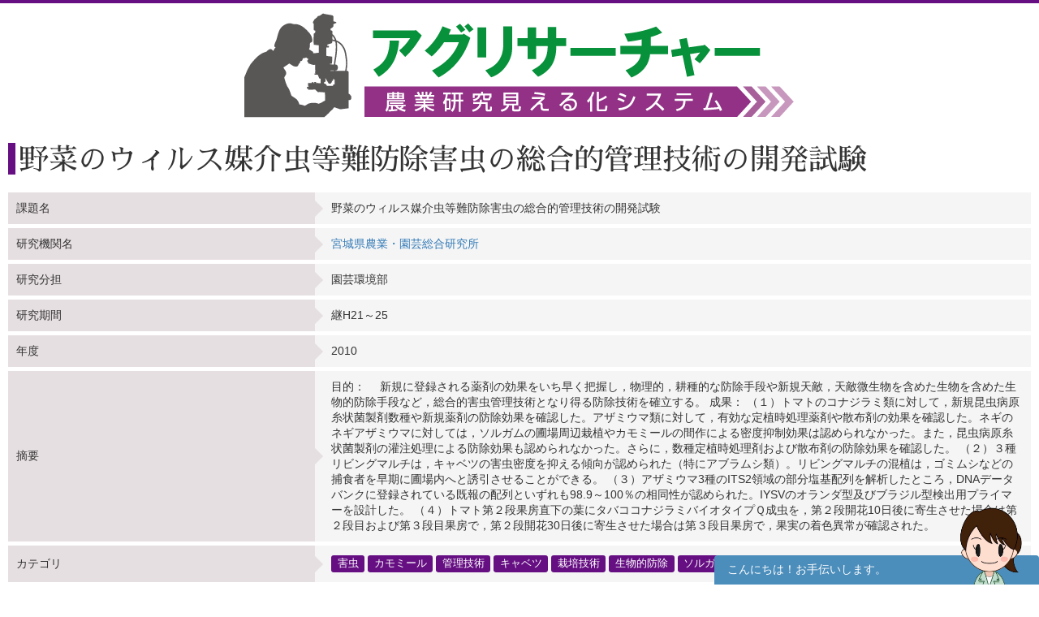

--- FILE ---
content_type: text/html; charset=UTF-8
request_url: https://agresearcher.maff.go.jp/kadai/show/168355
body_size: 9519
content:
<!DOCTYPE html>
<html lang="ja">
	<head>
		<meta charset="utf-8">
		<meta http-equiv="X-UA-Compatible" content="IE=edge">
		<meta name="viewport" content="width=device-width, initial-scale=1">
		<!-- The above 3 meta tags *must* come first in the head; any other head content must come *after* these tags -->
		<title>
							野菜のウィルス媒介虫等難防除害虫の総合的管理技術の開発試験 | 研究内容詳細 | アグリサーチャー					</title>

		<!-- Bootstrap -->
		<link href="/assets/stylesheets/bootstrap.css" rel="stylesheet">
		<link rel="stylesheet" href="/assets/jquery-ui/jquery-ui.min.css">

		<link href="/css/common.css" rel="stylesheet">
		<link href="/css/search.css" rel="stylesheet">
		<!-- HTML5 shim and Respond.js for IE8 support of HTML5 elements and media queries -->
		<!-- WARNING: Respond.js doesn't work if you view the page via file:// -->
		<!--[if lt IE 9]>
			<script src="https://oss.maxcdn.com/html5shiv/3.7.3/html5shiv.min.js"></script>
			<script src="https://oss.maxcdn.com/respond/1.4.2/respond.min.js"></script>
		<![endif]-->
		
		<!-- Google tag (gtag.js) --> 
		<script async src="https://www.googletagmanager.com/gtag/js?id=G-S2PS6WX40H"></script>
		<script> window.dataLayer = window.dataLayer || []; function gtag(){dataLayer.push(arguments);} gtag('js', new Date()); gtag('config', 'G-S2PS6WX40H'); </script>
		<!-- END Google tag (gtag.js) --> 
		
		<link rel="apple-touch-icon" sizes="180x180" href="/apple-touch-icon.png">
		<link rel="icon" type="image/png" sizes="32x32" href="/favicon-32x32.png">
		<link rel="icon" type="image/png" sizes="16x16" href="/favicon-16x16.png">
		<link rel="manifest" href="/site.webmanifest">

	</head>
	<body class="list" onunload="mapWin.close()">

		<div class="container">

			
			<!-- ヘッダー -->
<header>
	<div class="row second-image">
		<div class="logo">
			<a href="/"><img src="/assets/images/logomain.png" alt=""></a>
		</div>
	</div><!-- end row -->
</header>
<!-- ヘッダー -->

<!-- results -->
<div class="row" id="results">

	<div class="row">
		<div class="col-sm-12">
			<h1>野菜のウィルス媒介虫等難防除害虫の総合的管理技術の開発試験</h1>
		</div>
	</div>


	<div class="col-sm-12">
		<table class="detailcontenttable">
			<tr>
				<th>課題名</th>
				<td>
											野菜のウィルス媒介虫等難防除害虫の総合的管理技術の開発試験									</td>
			</tr>

						
							<tr>
					<th>研究機関名</th>
					<td>
													<a href="/institute/show/121">宮城県農業・園芸総合研究所</a><br>
											</td>
				</tr>
							<tr>
					<th> 研究分担</th>
					<td>
													園芸環境部<br>
											</td>
				</tr>
						<tr>
				<th>研究期間</th>
				<td>継H21～25</td>
			</tr>
			<tr>
				<th>年度</th>
				<td>2010</td>
			</tr>
							<tr>
					<th>摘要</th>
					<td>目的： 　新規に登録される薬剤の効果をいち早く把握し，物理的，耕種的な防除手段や新規天敵，天敵微生物を含めた生物を含めた生物的防除手段など，総合的害虫管理技術となり得る防除技術を確立する。 成果： （１）トマトのコナジラミ類に対して，新規昆虫病原糸状菌製剤数種や新規薬剤の防除効果を確認した。アザミウマ類に対して，有効な定植時処理薬剤や散布剤の効果を確認した。ネギのネギアザミウマに対しては，ソルガムの圃場周辺栽植やカモミールの間作による密度抑制効果は認められなかった。また，昆虫病原糸状菌製剤の灌注処理による防除効果も認められなかった。さらに，数種定植時処理剤および散布剤の防除効果を確認した。 （２）３種リビングマルチは，キャベツの害虫密度を抑える傾向が認められた（特にアブラムシ類）。リビングマルチの混植は，ゴミムシなどの捕食者を早期に圃場内へと誘引させることができる。 （３）アザミウマ3種のITS2領域の部分塩基配列を解析したところ，DNAデータバンクに登録されている既報の配列といずれも98.9～100％の相同性が認められた。IYSVのオランダ型及びブラジル型検出用プライマーを設計した。 （４）トマト第２段果房直下の葉にタバココナジラミバイオタイプＱ成虫を，第２段開花10日後に寄生させた場合は第２段目および第３段目果房で，第２段開花30日後に寄生させた場合は第３段目果房で，果実の着色異常が確認された。</th>
				</tr>
						<tr>
				<th>カテゴリ</th>
				<td>
											<a href="/kadai/0/0/879" class="label label-default">害虫</a>
											<a href="/kadai/0/0/255" class="label label-default">カモミール</a>
											<a href="/kadai/0/0/873" class="label label-default">管理技術</a>
											<a href="/kadai/0/0/65" class="label label-default">キャベツ</a>
											<a href="/kadai/0/0/620" class="label label-default">栽培技術</a>
											<a href="/kadai/0/0/992" class="label label-default">生物的防除</a>
											<a href="/kadai/0/0/23" class="label label-default">ソルガム</a>
											<a href="/kadai/0/0/821" class="label label-default">タバココナジラミ</a>
											<a href="/kadai/0/0/107" class="label label-default">トマト</a>
											<a href="/kadai/0/0/116" class="label label-default">ねぎ</a>
											<a href="/kadai/0/0/540" class="label label-default">防除</a>
											<a href="/kadai/0/0/530" class="label label-default">薬剤</a>
									</td>
			</tr>
		</table>

		

		
		<div style="clear:both;"></div>



					<div style="clear:both;"></div>

<div class="row">
	<div id="link-banner" class="clearfix">
		<div class="col-sm-12 text-center">
			<div style="display:inline-block;">
				<a href="http://lib.ruralnet.or.jp/nrpd/" target="_blank"><img src="/assets/images/bnr_nrpd.jpg" width="163" style="max-width:163px;height:auto;"></a><br>
				用語の事典として使えます。
			</div>
		</div>
	</div>
</div>

		
	</div><!-- end col -->
</div><!-- end row results -->
		</div>



		<footer id="footer">
			<a href="#" class="gototop"><span class="glyphicon glyphicon-triangle-top"></span> このページの先頭に戻る</a>
			<ul>
									<li><a href="/user/login"><span class="glyphicon glyphicon-menu-right"></span>ユーザーログイン</a></li>
								<li><a href="/kenkyuusha/login"><span class="glyphicon glyphicon-menu-right"></span>研究者ログイン</a></li>
				<li><a href="/about"><span class="glyphicon glyphicon-menu-right"></span>アグリサーチャーとは？</a></li>
				<li><a href="/privacypolicy"><span class="glyphicon glyphicon-menu-right"></span>プライバシーポリシー</a></li>
				<li><a href="/contact"><span class="glyphicon glyphicon-menu-right"></span>お問い合わせ</a></li>
			</ul>

			<div class="copyright">&copy;Ministry of Agriculture, Forestry and Fisheries</div>
		</footer>

		<!-- jQuery (necessary for Bootstrap's JavaScript plugins) -->
		<script src="/assets/js/jquery-3.6.1.min.js"></script>
		<script src="/assets/jquery-ui/jquery-ui.min.js"></script>
		<script src="/assets/jquery-ui/jquery-ui-i18n.min.js"></script>
		<!-- Include all compiled plugins (below), or include individual files as needed -->
		<script type="text/javascript">
			$(function () {
				$('[data-toggle="tooltip"]').tooltip();
				$('[data-toggle="popover"]').popover();

				$.datepicker.setDefaults($.datepicker.regional["ja"]);
				$( ".datepicker" ).datepicker({
					dateFormat: "yy/mm/dd",
					changeMonth: true,
					changeYear: true,
					yearRange: '1920:2026'
				});
			});
		</script>
		<script type="text/javascript" src="/assets/js/bootstrap.min.js"></script>
		<script type="text/javascript" src="/js/search-modal.js"></script>
		<script type="text/javascript" src="/assets/js/footerFixed.js"></script>

		<script src="/js/common.js"></script>
		<script src="/js/manzokudo.js"></script>
									<script src="/js/details.js"></script>
					
		<!--チャットボット用(ここから)-->

        <script src="https://sdk.amazonaws.com/js/aws-sdk-2.1167.0.min.js"></script>
		<link rel="stylesheet" href="/css/chatbot.css">
        <script src="/js/chatbot.js"></script>
        <script src="/js/chatbot_common.js"></script>
        <div id="chatbot_field">
            <div class="chatbot_header">
                <p>こんにちは！お手伝いします。</p>
                <div class="chatbot_close"><a id="chatbot_close" class="button-link" href="javascript:void(0);" onclick="return $('#chatbot_icon_field').click();"><span></span><span></span></a></div>
            </div>
                <div id="logView"></div>
            <div id="chatbot_message_send_form">
            <form width="100%">
                <input id="message" size="70" maxlength="20" type="text" value="" placeholder="こちらに入力して研究結果を探すこともできます。"/>
                <a id="send_button" class="button-link" href="javascript:void(0);" onclick="javascript:postText()"><img src="/assets/images/chatbot/send_black_24dp.svg" alt="メッセージを送信する"/></a>
            </form>
            </div>
        </div>
        <div id="chatbot_icon_field">
            <a href="javascript:void(0);" onclick=""/>
				<p>こんにちは！お手伝いします。</p>
				<img src="/assets/images/chatbot/eyecatcher.png" alt="リサちゃんに問い合わせる"/>
			</a>
		</span>
		<!--チャットボット用(ここまで)-->
	</body>
</html>
